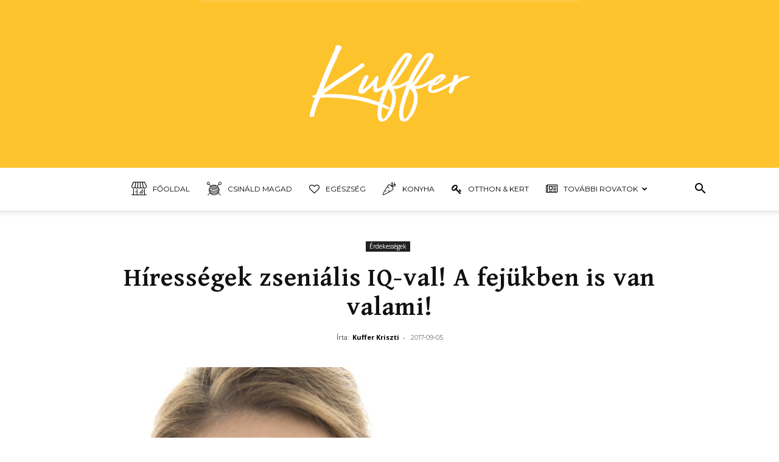

--- FILE ---
content_type: text/html; charset=utf-8
request_url: https://www.google.com/recaptcha/api2/aframe
body_size: 267
content:
<!DOCTYPE HTML><html><head><meta http-equiv="content-type" content="text/html; charset=UTF-8"></head><body><script nonce="q9vKOdtA-EJRTlmBEvEtZA">/** Anti-fraud and anti-abuse applications only. See google.com/recaptcha */ try{var clients={'sodar':'https://pagead2.googlesyndication.com/pagead/sodar?'};window.addEventListener("message",function(a){try{if(a.source===window.parent){var b=JSON.parse(a.data);var c=clients[b['id']];if(c){var d=document.createElement('img');d.src=c+b['params']+'&rc='+(localStorage.getItem("rc::a")?sessionStorage.getItem("rc::b"):"");window.document.body.appendChild(d);sessionStorage.setItem("rc::e",parseInt(sessionStorage.getItem("rc::e")||0)+1);localStorage.setItem("rc::h",'1765287052274');}}}catch(b){}});window.parent.postMessage("_grecaptcha_ready", "*");}catch(b){}</script></body></html>

--- FILE ---
content_type: text/css
request_url: https://kuffer.hu/wp-content/plugins/image-sizes/assets/css/front.min.css?ver=4.0.4
body_size: -365
content:
#image-sizes-credit{font-size:11px;padding:5px;text-align:center;margin:0 auto;color:#aaa}#image-sizes-credit a{color:#3677b9}

--- FILE ---
content_type: text/css
request_url: https://kuffer.hu/wp-content/plugins/td-composer/legacy/Newspaper/includes/demos/craft_ideas/demo_style.css?ver=12.3.1
body_size: 1095
content:
/*  ----------------------------------------------------------------------------
    responsive settings
*/
/* responsive landscape tablet */
/* responsive portrait tablet */
/* responsive portrait phone */
.td-craft-ideas .td-header-style-10 {
  /* responsive portrait tablet */
}
.td-craft-ideas .td-header-style-10 .td-header-top-menu-full {
  position: absolute;
  top: 0;
}
.td-craft-ideas .td-header-style-10 .sf-menu > li > a:after {
  display: none;
}
@media (min-width: 768px) and (max-width: 1018px) {
  .td-craft-ideas .td-header-style-10 .td-header-main-menu {
    padding-left: 30px;
    padding-right: 30px;
  }
  .td-craft-ideas .td-header-style-10 ul.sf-menu > .td-menu-item > a {
    font-size: 10px;
  }
  .td-craft-ideas .td-header-style-10 ul.sf-menu > .td-menu-item > a [class*="ico-craft-"] {
    font-size: 16px;
  }
}
.td-craft-ideas .td-header-style-10 .sf-menu > .current-menu-item > a,
.td-craft-ideas .td-header-style-10 .sf-menu > .current-menu-ancestor > a,
.td-craft-ideas .td-header-style-10 .sf-menu > .current-category-ancestor > a,
.td-craft-ideas .td-header-style-10 .sf-menu > li:hover > a,
.td-craft-ideas .td-header-style-10 .sf-menu > .sfHover > a {
  color: #70c3b7;
}
.td-craft-ideas .td-header-style-10 .td-header-sp-logo img {
  /* responsive landscape tablet */
  /* responsive portrait tablet */
}
@media (min-width: 1019px) and (max-width: 1140px) {
  .td-craft-ideas .td-header-style-10 .td-header-sp-logo img {
    max-height: 260px;
    margin-top: 10px;
  }
}
@media (min-width: 768px) and (max-width: 1018px) {
  .td-craft-ideas .td-header-style-10 .td-header-sp-logo img {
    max-height: 200px;
    margin-top: 20px;
  }
}
.td-craft-ideas .td_block_mega_menu .td_module_mega_menu {
  text-align: center;
}
@font-face {
  font-family: 'craft-ideas';
  src: url('font/craft_ideas.eot?1');
  src: url('font/craft_ideas.eot?1#iefix') format('embedded-opentype'), url('font/craft_ideas.woff?1') format('woff'), url('font/craft_ideas.ttf?1') format('truetype'), url('font/craft_ideas.svg?1#craft-ideas') format('svg');
  font-weight: normal;
  font-style: normal;
}
.td-craft-ideas [class^="ico-craft-"]:before,
.td-craft-ideas [class*=" ico-craft-"]:before {
  font-family: 'craft-ideas';
  speak: none;
  font-style: normal;
  font-weight: normal;
  font-variant: normal;
  text-transform: none;
  line-height: 1;
  text-align: center;
  /* Better Font Rendering =========== */
  -webkit-font-smoothing: antialiased;
}
.td-craft-ideas [class*="ico-craft-"] {
  line-height: 1;
  text-align: center;
  display: inline-block;
  vertical-align: middle;
  font-size: 22px;
  margin-right: 10px;
}
.td-craft-ideas .ico-craft-food:before {
  content: "\e900";
}
.td-craft-ideas .ico-craft-home:before {
  content: "\e903";
}
.td-craft-ideas .ico-craft-sew:before {
  content: "\e907";
}
.td-craft-ideas .ico-craft-buttons:before {
  content: "\e902";
}
.td-craft-ideas .ico-craft-lifehacks:before {
  content: "\e905";
}
.td-craft-ideas .ico-craft-circle:before {
  content: "\e901";
}
.td-craft-ideas .ico-craft-diy:before {
  content: "\e904";
}
.td-craft-ideas .ico-craft-more:before {
  content: "\e906";
}
.td-craft-ideas .td-module-comments a {
  background-color: #fdc42d;
}
.td-craft-ideas .td-module-comments a:after {
  border-color: #fdc42d transparent transparent transparent;
}
.td-craft-ideas .td-post-category {
  position: relative;
  background-color: transparent;
  color: #70c3b7;
  margin-right: 0;
  padding: 6px 0;
}
.td-craft-ideas .td-post-category:hover {
  background-color: transparent;
}
.td-craft-ideas .td_module_mega_menu .td-post-category {
  margin-right: 0;
  padding: 12px 0 0;
}
.td-craft-ideas .td-social-style3 .td_social_type .td_social_info {
  font-family: Crimson Text;
  font-size: 14px;
  font-weight: 400;
}
.td-craft-ideas .td-social-style3 .td_social_type a {
  font-family: Crimson Text;
  font-size: 12px;
}
.td-craft-ideas .td-read-more a,
.td-craft-ideas .more-link-wrap a {
  background-color: transparent !important;
  background-image: url("images/read-more-bg.png");
  background-size: 100%;
  background-repeat: no-repeat;
  display: inline;
  color: #fff !important;
  opacity: 0.8;
  font-size: 12px;
  padding: 10px 18px;
}
.td-craft-ideas .td-read-more a:hover,
.td-craft-ideas .more-link-wrap a:hover {
  opacity: 1;
}
.td-craft-ideas .td-read-more a i,
.td-craft-ideas .more-link-wrap a i {
  display: none;
}
.td-craft-ideas .td_module_18 .td-read-more {
  margin-top: 20px;
}
.td-craft-ideas .td_ajax_load_more {
  background-color: transparent !important;
  background-image: url("images/header-bg.png");
  background-size: 100%;
  background-repeat: no-repeat;
  border: none;
  color: #fff !important;
  opacity: 0.8;
  font-size: 12px;
  padding: 11px 24px;
}
.td-craft-ideas .td_ajax_load_more:hover {
  opacity: 1;
}
.td-craft-ideas .td_block_template_6 .td-block-title {
  background-image: url("images/header-bg.png");
}
.td-craft-ideas .td_block_template_6 .td-block-title > * {
  color: #fff;
}
.td-craft-ideas .td_block_template_6 .td-block-title:before {
  display: none;
}
.td-craft-ideas .td_module_18 .meta-info-container {
  padding-bottom: 28px;
}
.td-craft-ideas .td_module_3 {
  text-align: center;
}
.td-craft-ideas .td_block_9 .td-module-meta-info {
  display: none;
}
.td-craft-ideas .td_block_9 .td_module_wrap {
  padding-bottom: 6px;
  margin-bottom: 12px;
}
.td-craft-ideas .td_block_9 .td-module-title {
  font-size: 14px;
  line-height: 21px;
}
.td-craft-ideas .td_block_image_box.td-image-box-style-2 .entry-title {
  font-size: 12px;
  font-family: Montserrat;
}
.td-craft-ideas .td_block_image_box .td-small-image .td-custom-image a {
  background-color: #f9f9f9;
}
.td-craft-ideas .td_block_author .td-author-name {
  font-size: 24px;
  font-family: Indie Flower;
  font-weight: normal;
  text-transform: none;
}
.td-craft-ideas.td_category_template_1 .td-category-header {
  text-align: center;
  padding-bottom: 38px;
}
.td-craft-ideas.td_category_template_1 .td-category-header .td-page-title {
  font-weight: normal;
  margin: 30px 0 0;
}
.td-craft-ideas.td_category_template_1 .td-category-header .td-category-description {
  width: auto;
}
.td-craft-ideas .td_block_big_grid_fl_2.td-grid-style-1 .td-meta-info-container {
  text-align: center;
}
.td-craft-ideas .td_block_big_grid_fl_2.td-grid-style-1 .td-big-grid-post .entry-title {
  font-size: 28px;
  line-height: 36px;
}
.td-craft-ideas .td_block_template_6 .td-related-title {
  margin-bottom: 0;
  background-image: none;
}
.td-craft-ideas .td_block_template_6 .td-related-title a {
  color: #000;
}
.td-craft-ideas .td_block_template_6 .td-related-title .td-cur-simple-item {
  color: #70c3b7;
}
.td-craft-ideas .td_block_template_6 .td-related-title:before {
  display: none;
}
.td-craft-ideas .top-header-menu .avatar {
  border-radius: 50px;
}
.td-craft-ideas .page-nav a,
.td-craft-ideas .page-nav span {
  border-radius: 20px;
}
.td-craft-ideas #td-theme-settings .td-skin-buy a {
  background-color: #fdc42d;
}


--- FILE ---
content_type: application/javascript
request_url: https://pahtag.tech/c/kuffer.hu.js
body_size: 1130
content:
var TWAGORAINARTICLE=TWAGORAINARTICLE||function(){var getHTScriptElement=function(){var hTClass='pa-ht-class';if(document.currentScript)
return document.currentScript;else{var scripts=document.getElementsByTagName('script');var currentHTag='pahtag.tech/c/kuffer.hu.js';var sl=scripts.length;for(var s=0;s<sl;s++){if((scripts[s].src.indexOf(currentHTag)!==-1)&&!scripts[s].classList.contains(hTClass)){scripts[s].classList.add(hTClass);break;}}
return scripts[s];}}
var getQueryString=function(script){var queryString=script.src.replace(/^[^\?]+\??/,'');return'?'+queryString;}
var getParameterByName=function(name,url){if(!url)url=window.location.href;name=name.replace(/[\[\]]/g,'$&');var regex=new RegExp('[?&]'+name+'(=([^&#]*)|&|#|$)'),results=regex.exec(url);if(!results)return null;if(!results[2])return'';try{return decodeURIComponent(results[2].replace(/\+/g,' '));}catch(err){return null;}}
var getPartnerSCOfromHTUrl=function(currentScript){var schain=null;var currentHTScript=currentScript;var qS=getQueryString(currentHTScript);if(qS)schain=getParameterByName('schain',qS);return schain;}
var config={"sco":{"paSellerId":"104827","paOwns":"Owned & Operated"},"site_name":"kuffer.hu","rules":[{"name":"taboola feed","priority":3,"type":"Taboola","product":{"Taboola":{"name":"kufferhu-f19142195","tags":[{"selector":".kuffer-after-content-7 > center","position":"after","widgets":[{"widgetType":"sponsored","mode":"sc-kuffer","containerId":"taboola-sponsored-below-article","placement":"Sponsored Below Article"}]}],"pageLevelTracking":{"enabled":true}}}},{"name":"taboola feed","priority":4,"type":"Taboola","product":{"Taboola":{"name":"kufferhu-f19142195","tags":[{"selector":".kuffer-after-content-7 > center","position":"after","widgets":[{"widgetType":"sponsored","mode":"sc-kuffer","containerId":"taboola-sponsored-below-article","placement":"Sponsored Below Article"}]}],"pageLevelTracking":{"enabled":true}}},"targeting":{"url_targeting":{"url":{"contains":["https://kuffer.hu/zoldsegek-amiket-eddig-rosszul-foztel/"]}}}},{"name":"sticky ads Mobile","priority":4,"type":"PAStickyAd","product":{"sticky":{"enabled":false,"type":"AdTag","code":"<!-- PA Ad Tag - kuffer.hu_ui-pasticky-mobile_320x100-300x50-320x50-300x250 <- DO NOT MODIFY --><script src=\"//ads.projectagoraservices.com/?id=29108&sizes=320x100,320x50,300x50\" type=\"text/javascript\"></script><!-- End PA Ad Tag -->","position":"bottom_center","elapse_time":5000,"scale":{"enabled":true},"auto_reopen":{"enabled":false},"frequency":{"imp":1,"minutes":1.0}}},"targeting":{"device_targeting":"mobile","adblock":false},"ab_test":false},{"name":"sticky ads mobile 300x250","priority":5,"type":"PAStickyAd","product":{"sticky":{"enabled":false,"type":"AdTag","code":"<!-- PA Ad Tag - kuffer.hu_ui-pasticky-mobile_320x100-300x50-320x50-300x250 <- DO NOT MODIFY --><script src=\"//ads.projectagoraservices.com/?id=29108&sizes=300x250,320x100,320x50,300x50\" type=\"text/javascript\"></script><!-- End PA Ad Tag -->","position":"bottom_center","elapse_time":5000,"scale":{"enabled":true},"auto_reopen":{"enabled":false},"frequency":{"imp":1,"minutes":1.0}}},"targeting":{"device_targeting":"mobile","breakpoints":{"minWidth":390}},"ab_test":false}]};var currentHTScript=getHTScriptElement();return{getConfig:function(){return config;},getPartnersSCO:function(){return getPartnerSCOfromHTUrl(currentHTScript);}}}();var libraryUrl='//palibzh.tech/libs/projectagora.min.js';!function(e,t,a){var n,r=e.getElementsByTagName(t)[0];e.getElementById("pa-tag")||((n=e.createElement(t)).id="pa-tag",n.src=libraryUrl,r.parentNode.insertBefore(n,r))}(document,"script");